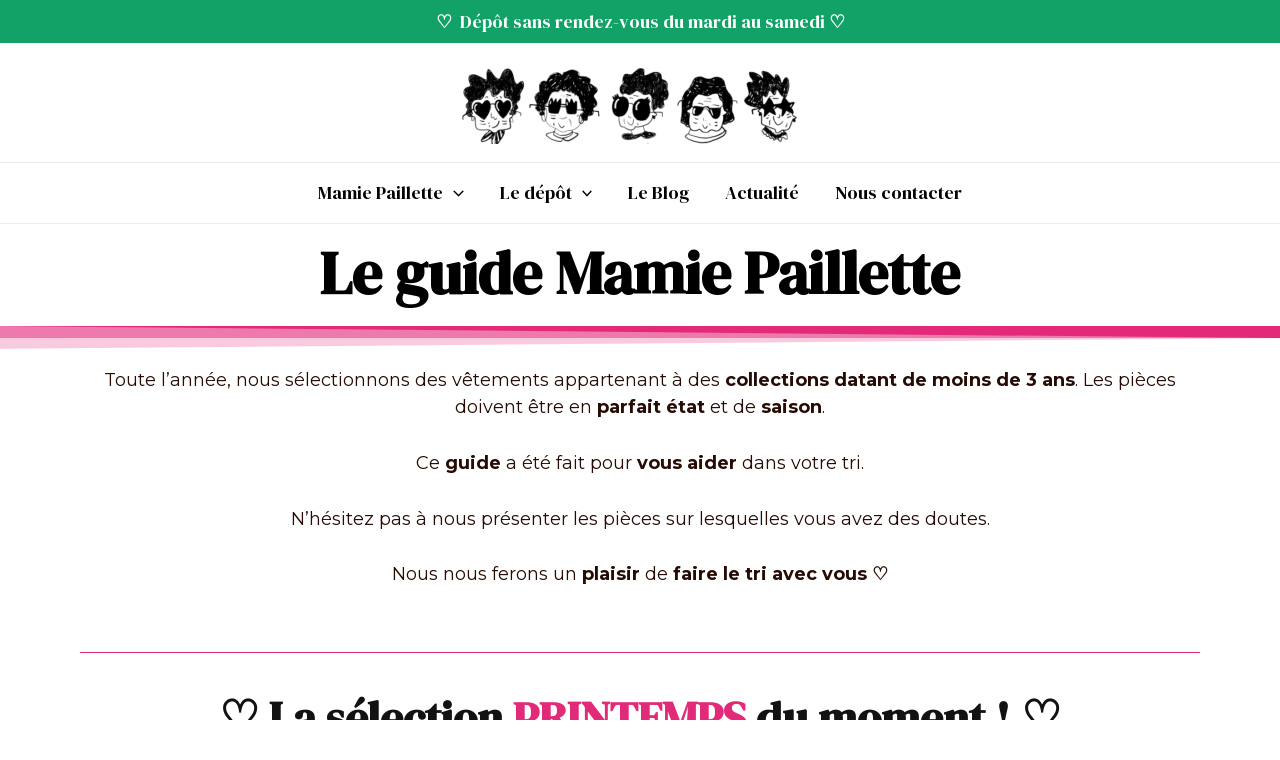

--- FILE ---
content_type: text/css
request_url: https://mamiepaillette.com/wp-content/uploads/elementor/css/post-17071.css?ver=1741102882
body_size: 1188
content:
.elementor-17071 .elementor-element.elementor-element-e954672{text-align:center;}.elementor-17071 .elementor-element.elementor-element-e954672 .elementor-heading-title{font-family:"DM Serif Display", Sans-serif;font-size:60px;font-weight:600;}.elementor-17071 .elementor-element.elementor-element-e954672 > .elementor-widget-container{margin:0px 0px 5px 0px;padding:0px 0px 0px 0px;}.elementor-17071 .elementor-element.elementor-element-e4d69c5 > .elementor-shape-top .elementor-shape-fill{fill:#E22B78;}.elementor-17071 .elementor-element.elementor-element-e4d69c5 > .elementor-shape-top svg{height:23px;}.elementor-17071 .elementor-element.elementor-element-3b8e4a1{text-align:center;font-family:"Montserrat", Sans-serif;font-size:18px;font-weight:400;line-height:1.5em;}.elementor-17071 .elementor-element.elementor-element-3b8e4a1 > .elementor-widget-container{margin:30px 0px 0px 0px;padding:0px 0px 0px 0px;}.elementor-17071 .elementor-element.elementor-element-49b9d8c{--divider-border-style:solid;--divider-color:#E22B78;--divider-border-width:1px;}.elementor-17071 .elementor-element.elementor-element-49b9d8c .elementor-divider-separator{width:100%;}.elementor-17071 .elementor-element.elementor-element-49b9d8c .elementor-divider{padding-top:15px;padding-bottom:15px;}.elementor-17071 .elementor-element.elementor-element-16e425e{text-align:center;}.elementor-17071 .elementor-element.elementor-element-16e425e .elementor-heading-title{color:#030303F0;font-family:"DM Serif Display", Sans-serif;font-size:45px;font-weight:600;}.elementor-17071 .elementor-element.elementor-element-16e425e > .elementor-widget-container{margin:0px 0px 10px 0px;}.elementor-17071 .elementor-element.elementor-element-d890e05{--divider-border-style:solid;--divider-color:#E22B78;--divider-border-width:1px;}.elementor-17071 .elementor-element.elementor-element-d890e05 .elementor-divider-separator{width:100%;}.elementor-17071 .elementor-element.elementor-element-d890e05 .elementor-divider{padding-top:15px;padding-bottom:15px;}.elementor-17071 .elementor-element.elementor-element-9394a01 .elementor-heading-title{font-family:"DM Serif Display", Sans-serif;font-size:25px;font-weight:600;}.elementor-17071 .elementor-element.elementor-element-9394a01 > .elementor-widget-container{margin:0px 0px 0px 0px;padding:0px 0px 0px 0px;}.elementor-17071 .elementor-element.elementor-element-5e77cb2{font-family:"Montserrat", Sans-serif;font-size:16px;font-weight:400;line-height:1.5em;}.elementor-17071 .elementor-element.elementor-element-5e77cb2 > .elementor-widget-container{margin:-20px 0px 0px 0px;padding:-1px 0px 0px 0px;}.elementor-17071 .elementor-element.elementor-element-17efc25 .elementor-heading-title{font-family:"DM Serif Display", Sans-serif;font-size:25px;font-weight:600;}.elementor-17071 .elementor-element.elementor-element-17efc25 > .elementor-widget-container{margin:0px 0px 0px 0px;padding:0px 0px 0px 0px;}.elementor-17071 .elementor-element.elementor-element-b7a3e77{font-family:"Montserrat", Sans-serif;font-size:16px;font-weight:400;line-height:1.5em;}.elementor-17071 .elementor-element.elementor-element-b7a3e77 > .elementor-widget-container{margin:-20px 0px 0px 0px;padding:0px 0px 0px 0px;}.elementor-17071 .elementor-element.elementor-element-f3d2086 .elementor-heading-title{font-family:"DM Serif Display", Sans-serif;font-size:25px;font-weight:600;}.elementor-17071 .elementor-element.elementor-element-f3d2086 > .elementor-widget-container{margin:0px 0px 0px 0px;padding:0px 0px 0px 0px;}.elementor-17071 .elementor-element.elementor-element-543cd77{font-family:"Montserrat", Sans-serif;font-size:16px;font-weight:400;line-height:1.5em;}.elementor-17071 .elementor-element.elementor-element-543cd77 > .elementor-widget-container{margin:-20px 0px 0px 0px;padding:0px 0px 0px 0px;}.elementor-17071 .elementor-element.elementor-element-e0a5996 .elementor-heading-title{font-family:"DM Serif Display", Sans-serif;font-size:25px;font-weight:600;}.elementor-17071 .elementor-element.elementor-element-e0a5996 > .elementor-widget-container{margin:0px 0px 0px 0px;padding:0px 0px 0px 0px;}.elementor-17071 .elementor-element.elementor-element-38f3936{font-family:"Montserrat", Sans-serif;font-size:16px;font-weight:400;line-height:1.5em;}.elementor-17071 .elementor-element.elementor-element-38f3936 > .elementor-widget-container{margin:-20px 0px 0px 0px;padding:-1px 0px 0px 0px;}.elementor-17071 .elementor-element.elementor-element-db17f85 .elementor-heading-title{font-family:"DM Serif Display", Sans-serif;font-size:25px;font-weight:600;}.elementor-17071 .elementor-element.elementor-element-db17f85 > .elementor-widget-container{margin:0px 0px 0px 0px;padding:0px 0px 0px 0px;}.elementor-17071 .elementor-element.elementor-element-96f6b66{font-family:"Montserrat", Sans-serif;font-size:16px;font-weight:400;line-height:1.5em;}.elementor-17071 .elementor-element.elementor-element-96f6b66 > .elementor-widget-container{margin:-20px 0px 0px 0px;padding:0px 0px 0px 0px;}.elementor-17071 .elementor-element.elementor-element-8d90c86 .elementor-heading-title{font-family:"DM Serif Display", Sans-serif;font-size:25px;font-weight:600;}.elementor-17071 .elementor-element.elementor-element-8d90c86 > .elementor-widget-container{margin:0px 0px 0px 0px;padding:0px 0px 0px 0px;}.elementor-17071 .elementor-element.elementor-element-c34b9e1{font-family:"Montserrat", Sans-serif;font-size:16px;font-weight:400;line-height:1.5em;}.elementor-17071 .elementor-element.elementor-element-c34b9e1 > .elementor-widget-container{margin:-20px 0px 0px 0px;padding:0px 0px 0px 0px;}.elementor-17071 .elementor-element.elementor-element-3a87bcd .elementor-heading-title{font-family:"DM Serif Display", Sans-serif;font-size:25px;font-weight:600;}.elementor-17071 .elementor-element.elementor-element-3a87bcd > .elementor-widget-container{margin:0px 0px 0px 0px;padding:0px 0px 0px 0px;}.elementor-17071 .elementor-element.elementor-element-e1cbcf3{font-family:"Montserrat", Sans-serif;font-size:16px;font-weight:400;line-height:1.5em;}.elementor-17071 .elementor-element.elementor-element-e1cbcf3 > .elementor-widget-container{margin:-20px 0px 0px 0px;padding:0px 0px 0px 0px;}.elementor-17071 .elementor-element.elementor-element-924f095 .elementor-heading-title{font-family:"DM Serif Display", Sans-serif;font-size:25px;font-weight:600;}.elementor-17071 .elementor-element.elementor-element-924f095 > .elementor-widget-container{margin:0px 0px 0px 0px;padding:0px 0px 0px 0px;}.elementor-17071 .elementor-element.elementor-element-d5e4415{font-family:"Montserrat", Sans-serif;font-size:16px;font-weight:400;line-height:1.5em;}.elementor-17071 .elementor-element.elementor-element-d5e4415 > .elementor-widget-container{margin:-20px 0px 0px 0px;padding:0px 0px 0px 0px;}.elementor-17071 .elementor-element.elementor-element-d99f247{--divider-border-style:solid;--divider-color:#E22B78;--divider-border-width:1px;}.elementor-17071 .elementor-element.elementor-element-d99f247 .elementor-divider-separator{width:100%;}.elementor-17071 .elementor-element.elementor-element-d99f247 .elementor-divider{padding-top:15px;padding-bottom:15px;}.elementor-17071 .elementor-element.elementor-element-d2fbcda{text-align:center;}.elementor-17071 .elementor-element.elementor-element-d2fbcda .elementor-heading-title{color:#000000F0;font-family:"DM Serif Display", Sans-serif;font-size:39px;font-weight:600;}.elementor-17071 .elementor-element.elementor-element-239b0d6 .elementor-heading-title{font-family:"DM Serif Display", Sans-serif;font-size:25px;font-weight:600;}.elementor-17071 .elementor-element.elementor-element-239b0d6 > .elementor-widget-container{margin:0px 0px 0px 0px;padding:0px 0px 0px 0px;}.elementor-17071 .elementor-element.elementor-element-6eb39fd{font-family:"Montserrat", Sans-serif;font-size:16px;font-weight:400;line-height:1.5em;}.elementor-17071 .elementor-element.elementor-element-6eb39fd > .elementor-widget-container{margin:-20px 0px 0px 0px;padding:0px 0px 0px 0px;}.elementor-17071 .elementor-element.elementor-element-916f4ea .elementor-heading-title{font-family:"DM Serif Display", Sans-serif;font-size:25px;font-weight:600;}.elementor-17071 .elementor-element.elementor-element-916f4ea > .elementor-widget-container{margin:0px 0px 0px 0px;padding:0px 0px 0px 0px;}.elementor-17071 .elementor-element.elementor-element-40e5ab0{font-family:"Montserrat", Sans-serif;font-size:16px;font-weight:400;line-height:1.5em;}.elementor-17071 .elementor-element.elementor-element-40e5ab0 > .elementor-widget-container{margin:-20px 0px 0px 0px;padding:0px 0px 0px 0px;}.elementor-17071 .elementor-element.elementor-element-2e74287{--divider-border-style:solid;--divider-color:#E22B78;--divider-border-width:1px;}.elementor-17071 .elementor-element.elementor-element-2e74287 .elementor-divider-separator{width:100%;}.elementor-17071 .elementor-element.elementor-element-2e74287 .elementor-divider{padding-top:15px;padding-bottom:15px;}.elementor-17071 .elementor-element.elementor-element-be05548{text-align:center;}.elementor-17071 .elementor-element.elementor-element-be05548 .elementor-heading-title{color:#000000F0;font-family:"DM Serif Display", Sans-serif;font-size:39px;font-weight:600;}.elementor-17071 .elementor-element.elementor-element-891a9e2 .elementor-heading-title{font-family:"DM Serif Display", Sans-serif;font-size:25px;font-weight:600;}.elementor-17071 .elementor-element.elementor-element-891a9e2 > .elementor-widget-container{margin:0px 0px 0px 0px;padding:0px 0px 0px 0px;}.elementor-17071 .elementor-element.elementor-element-59c5ae2{font-family:"Montserrat", Sans-serif;font-size:16px;font-weight:400;line-height:1.5em;}.elementor-17071 .elementor-element.elementor-element-59c5ae2 > .elementor-widget-container{margin:-20px 0px 0px 0px;padding:0px 0px 0px 0px;}.elementor-17071 .elementor-element.elementor-element-3437c32 .elementor-heading-title{font-family:"DM Serif Display", Sans-serif;font-size:25px;font-weight:600;}.elementor-17071 .elementor-element.elementor-element-3437c32 > .elementor-widget-container{margin:0px 0px 0px 0px;padding:0px 0px 0px 0px;}.elementor-17071 .elementor-element.elementor-element-5078df8{font-family:"Montserrat", Sans-serif;font-size:16px;font-weight:400;line-height:1.5em;}.elementor-17071 .elementor-element.elementor-element-5078df8 > .elementor-widget-container{margin:-20px 0px 0px 0px;padding:0px 0px 0px 0px;}.elementor-17071 .elementor-element.elementor-element-69b7bc9{--divider-border-style:solid;--divider-color:#E22B78;--divider-border-width:1px;}.elementor-17071 .elementor-element.elementor-element-69b7bc9 .elementor-divider-separator{width:100%;}.elementor-17071 .elementor-element.elementor-element-69b7bc9 .elementor-divider{padding-top:15px;padding-bottom:15px;}.elementor-17071 .elementor-element.elementor-element-e525cd0{text-align:center;}.elementor-17071 .elementor-element.elementor-element-e525cd0 .elementor-heading-title{color:#000000F0;font-family:"DM Serif Display", Sans-serif;font-size:39px;font-weight:600;}.elementor-17071 .elementor-element.elementor-element-e525cd0 > .elementor-widget-container{margin:-4px 0px 10px 0px;}.elementor-17071 .elementor-element.elementor-element-16ed9a7 .elementor-heading-title{font-family:"DM Serif Display", Sans-serif;font-size:25px;font-weight:600;}.elementor-17071 .elementor-element.elementor-element-16ed9a7 > .elementor-widget-container{margin:0px 0px 0px 0px;padding:0px 0px 0px 0px;}.elementor-17071 .elementor-element.elementor-element-72d789d{font-family:"Montserrat", Sans-serif;font-size:16px;font-weight:400;line-height:1.5em;}.elementor-17071 .elementor-element.elementor-element-72d789d > .elementor-widget-container{margin:-20px 0px 0px 0px;padding:-1px 0px 0px 0px;}.elementor-17071 .elementor-element.elementor-element-1c9b701 .elementor-heading-title{font-family:"DM Serif Display", Sans-serif;font-size:25px;font-weight:600;}.elementor-17071 .elementor-element.elementor-element-1c9b701 > .elementor-widget-container{margin:0px 0px 0px 0px;padding:0px 0px 0px 0px;}.elementor-17071 .elementor-element.elementor-element-74f3af1{font-family:"Montserrat", Sans-serif;font-size:16px;font-weight:400;line-height:1.5em;}.elementor-17071 .elementor-element.elementor-element-74f3af1 > .elementor-widget-container{margin:-20px 0px 0px 0px;padding:0px 0px 0px 0px;}.elementor-17071 .elementor-element.elementor-element-441f984 .elementor-heading-title{font-family:"DM Serif Display", Sans-serif;font-size:25px;font-weight:600;}.elementor-17071 .elementor-element.elementor-element-441f984 > .elementor-widget-container{margin:0px 0px 0px 0px;padding:0px 0px 0px 0px;}.elementor-17071 .elementor-element.elementor-element-59f6516{font-family:"Montserrat", Sans-serif;font-size:16px;font-weight:400;line-height:1.5em;}.elementor-17071 .elementor-element.elementor-element-59f6516 > .elementor-widget-container{margin:-20px 0px 0px 0px;padding:0px 0px 0px 0px;}.elementor-17071 .elementor-element.elementor-element-89815bd{--divider-border-style:solid;--divider-color:#E22B78;--divider-border-width:1px;}.elementor-17071 .elementor-element.elementor-element-89815bd .elementor-divider-separator{width:100%;}.elementor-17071 .elementor-element.elementor-element-89815bd .elementor-divider{padding-top:15px;padding-bottom:15px;}.elementor-17071 .elementor-element.elementor-element-37e756b > .elementor-element-populated, .elementor-17071 .elementor-element.elementor-element-37e756b > .elementor-element-populated > .elementor-background-overlay, .elementor-17071 .elementor-element.elementor-element-37e756b > .elementor-background-slideshow{border-radius:0px 0px 0px 0px;}.elementor-17071 .elementor-element.elementor-element-30995c8{text-align:center;}.elementor-17071 .elementor-element.elementor-element-30995c8 .elementor-heading-title{color:#000000F0;font-family:"DM Serif Display", Sans-serif;font-size:39px;font-weight:600;}.elementor-17071 .elementor-element.elementor-element-30995c8 > .elementor-widget-container{margin:-10px 0px 10px 0px;}.elementor-17071 .elementor-element.elementor-element-049d14f{text-align:center;font-family:"Montserrat", Sans-serif;font-size:16px;font-weight:400;line-height:1.5em;}.elementor-17071 .elementor-element.elementor-element-049d14f > .elementor-widget-container{margin:0px 0px 0px 0px;padding:0px 0px 0px 0px;}.elementor-17071 .elementor-element.elementor-element-98572ee{text-align:center;}.elementor-17071 .elementor-element.elementor-element-98572ee .elementor-heading-title{font-family:"DM Serif Display", Sans-serif;font-size:25px;font-weight:600;}.elementor-17071 .elementor-element.elementor-element-98572ee > .elementor-widget-container{margin:0px 0px 0px 0px;padding:0px 0px 0px 0px;}.elementor-17071 .elementor-element.elementor-element-8f88c2b{text-align:center;font-family:"Montserrat", Sans-serif;font-size:16px;font-weight:400;line-height:1.5em;}.elementor-17071 .elementor-element.elementor-element-8f88c2b > .elementor-widget-container{margin:0px 0px 0px 0px;padding:0px 0px 0px 0px;}.elementor-17071 .elementor-element.elementor-element-5388079{text-align:center;}.elementor-17071 .elementor-element.elementor-element-5388079 .elementor-heading-title{font-family:"DM Serif Display", Sans-serif;font-size:25px;font-weight:600;}.elementor-17071 .elementor-element.elementor-element-5388079 > .elementor-widget-container{margin:0px 0px 0px 0px;padding:0px 0px 0px 0px;}.elementor-17071 .elementor-element.elementor-element-9e3832c{text-align:center;font-family:"Montserrat", Sans-serif;font-size:16px;font-weight:400;line-height:1.5em;}.elementor-17071 .elementor-element.elementor-element-9e3832c > .elementor-widget-container{margin:0px 0px 0px 0px;padding:0px 0px 0px 0px;}.elementor-17071 .elementor-element.elementor-element-8a7bf45 .elementor-spacer-inner{height:50px;}.elementor-17071 .elementor-element.elementor-element-f2ca72c .elementor-spacer-inner{height:50px;}@media(max-width:767px){.elementor-17071 .elementor-element.elementor-element-e954672 .elementor-heading-title{font-size:30px;}}/* Start custom CSS for heading, class: .elementor-element-16e425e */LES SELECTIONS <span class="texte-personnalise">PRINTEMPS</span> SONT OUVERTES !/* End custom CSS */
/* Start custom CSS for heading, class: .elementor-element-d2fbcda */LES SELECTIONS <span class="texte-personnalise">PRINTEMPS</span> SONT OUVERTES !/* End custom CSS */
/* Start custom CSS for heading, class: .elementor-element-be05548 */LES SELECTIONS <span class="texte-personnalise">PRINTEMPS</span> SONT OUVERTES !/* End custom CSS */
/* Start custom CSS for heading, class: .elementor-element-e525cd0 */LES SELECTIONS <span class="texte-personnalise">PRINTEMPS</span> SONT OUVERTES !/* End custom CSS */
/* Start custom CSS for heading, class: .elementor-element-30995c8 */LES SELECTIONS <span class="texte-personnalise">PRINTEMPS</span> SONT OUVERTES !/* End custom CSS */